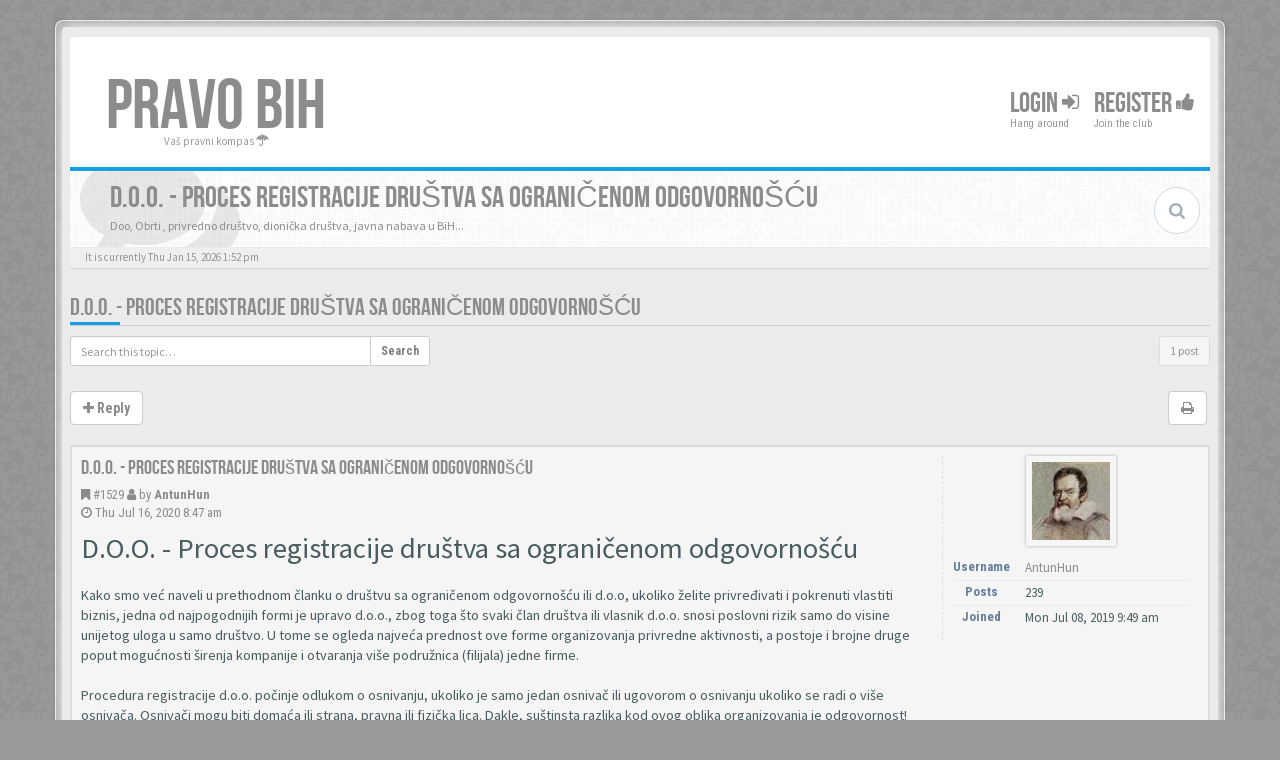

--- FILE ---
content_type: text/html; charset=UTF-8
request_url: https://www.pravobih.com/d-o-o-proces-registracije-drustva-sa-ogranicenom-odgovornoscu-t1463.html
body_size: 15741
content:
<!DOCTYPE html>
<html dir="ltr" lang="en-gb">
<head>
<meta charset="utf-8">
<meta name="viewport" content="width=device-width, initial-scale=1.0">
<meta name="designer" content="SiteSplat https://themeforest.net/user/themesplat/portfolio?ref=ThemeSplat">
<meta content="Pravo Bosna i Hercegovina" property="og:site_name">
<!-- Place favicon.ico and apple-touch-icon.png in the root directory -->

<title>D.O.O. - Proces registracije društva sa ograničenom odgovornošću&nbsp;&#45;&nbsp;Pravo Bosna i Hercegovina</title>
	<link rel="alternate" type="application/atom+xml" title="Feed - Pravo Bosna i Hercegovina" href="/feed?sid=4caaf23fa177c8311b6653bb404ad3e2">			<link rel="alternate" type="application/atom+xml" title="Feed - New Topics" href="/feed/topics?sid=4caaf23fa177c8311b6653bb404ad3e2">		<link rel="alternate" type="application/atom+xml" title="Feed - Forum - Privredno pravo" href="/feed/forum/14?sid=4caaf23fa177c8311b6653bb404ad3e2">	<link rel="alternate" type="application/atom+xml" title="Feed - Topic - D.O.O. - Proces registracije društva sa ograničenom odgovornošću" href="/feed/topic/1463?sid=4caaf23fa177c8311b6653bb404ad3e2">
	<link rel="canonical" href="https://www.pravobih.com/d-o-o-proces-registracije-drustva-sa-ogranicenom-odgovornoscu-t1463.html" />

<!-- Google free font here -->
<link href='//fonts.googleapis.com/css?family=Source+Sans+Pro:400,600' rel='stylesheet'>
<link href='//fonts.googleapis.com/css?family=Roboto+Condensed:400,700' rel='stylesheet'>

<!-- CSS files start here -->
<link href="https://www.pravobih.com/styles/BBOOTS/theme/stylesheet.css" rel="stylesheet">
	

<link href="./ext/sitesplat/bblazy/styles/BBOOTS/theme/bblazy.css?assets_version=93" rel="stylesheet" media="screen" />
<link href="./ext/sitesplat/bbootsminicms/styles/BBOOTS/theme/minicms.css?assets_version=93" rel="stylesheet" media="screen" />


<!-- Remove the conditional below to use the custom CSS without FLATBOOTS Mini CMS Extension -->
<link href="https://www.pravobih.com/styles/BBOOTS/theme/custom.css" rel="stylesheet">
<!-- CSS files stop here -->


<!-- older scripts set started here after the headjs - cannot do this with phpbb31 due to ajax stuff -->
<script src="//cdnjs.cloudflare.com/ajax/libs/headjs/1.0.3/head.load.min.js"></script>

</head>
<body data-spy="scroll" data-target=".scrollspy" id="phpbb" class="section-viewtopic ltr ">

<div id="wrap" class="corners container">
  <!-- start content -->
  <div id="content-forum">
    <div class="padding_0_40">
	    		<div class="social-top">
		<div class="pull-right">
							<a title="Google+" data-original-title="" href="#1" target="_blank"><i class="fa fa-google-plus-square google-plus-color"></i></a>
							<a title="Github" data-original-title="" href="#2" target="_blank"><i class="fa fa-github-square github-color"></i></a>
							<a title="Pinterest" data-original-title="" href="#4" target="_blank"><i class="fa fa-pinterest-square pinterest-color"></i></a>
							<a title="Facebook" data-original-title="" href="#5" target="_blank"><i class="fa fa-facebook-square facebook-color"></i></a>
							<a title="Twitter" data-original-title="" href="#6" target="_blank"><i class="fa fa-twitter-square twitter-color"></i></a>
							<a title="Bitbucket" data-original-title="" href="#7" target="_blank"><i class="fa fa-bitbucket-square facebook-color"></i></a>
							<a title="rss" data-original-title="" href="/feed?sid=4caaf23fa177c8311b6653bb404ad3e2" target="_blank"><i class="fa fa-rss-square rss-color"></i></a>
					</div>
	</div>
    	
<!-- Header block -->
    <header class="header"> 
     <div class="topArea"> <!-- Logo block -->
	  <div class="leftArea">
		  		  <div class="logo-transition">
			<a class="logo" href="https://www.pravobih.com">PRAVO BIH</a>
          </div>		 
		 		 <p class="site-info">Vaš pravni kompas&nbsp;<i class="fa fa-umbrella"></i></p>
		<div class="clearfix"></div>
	  </div> 
                    <!-- Main navigation block -->
<nav class="mainnav" aria-label="Primary">
	  <ul>	
<!-- Remove ext links -->
<!-- Remove ext links -->
	  
	

				<li class="nav-icon">
							<a href="./ucp.php?mode=login&amp;redirect=d-o-o-proces-registracije-drustva-sa-ogranicenom-odgovornoscu-t1463.html&amp;sid=4caaf23fa177c8311b6653bb404ad3e2">Login <span class="has-sub"><i class="fa fa-sign-in"></i></span></a>
						<p>Hang around</p>
		</li>
							 
			    	    <li class="nav-icon">
			<a href="./ucp.php?mode=register&amp;sid=4caaf23fa177c8311b6653bb404ad3e2">Register <span class="has-sub"><i class="fa fa-thumbs-up"></i></span></a>
			<p>Join the club</p>
		</li>
	    			  </ul>
		<div class="navBtn"><span>MENU</span>
		 <a data-toggle="collapse" data-target="#responsive-navigation" class="listen_menu fa fa-align-justify" href="javascript:void(0);" title=""></a>
		 		 			 		<a class="fa fa-sign-in" href="./ucp.php?mode=login&amp;redirect=d-o-o-proces-registracije-drustva-sa-ogranicenom-odgovornoscu-t1463.html&amp;sid=4caaf23fa177c8311b6653bb404ad3e2" title=""></a>
		 			 		</div>
</nav> 
<!-- Main navigation block -->

<!-- MOBILE Navigation block -->
<!-- Everything you want hidden at 940px or less, place within here -->
    <nav class="hidden-lg hidden-md hidden-sm">
	 <div id="responsive-navigation" class="collapse">
		<ul class="flexnav list-unstyled">
			<!-- Remove ext links -->
				<!-- Remove ext links -->
        </ul>
	  </div>
    </nav> 
<!-- MOBILE Navigation block -->             </div>
    </header> 
<!-- Header block -->

<!-- Subheader block -->
    <section class="subheader">
      <div class="clearfix">
	    <div class="fxicon">
			<i class="fa fa-comments"></i>
			  		</div>
		
	    <ul class="index-pos pull-left">
            <li class="index-title"><h1>D.O.O. - Proces registracije društva sa ograničenom odgovornošću</h1></li><li class="index-sub">Doo, Obrti , privredno društvo, dionička društva, javna nabava u BiH...</li>
			          </ul> 
      

	           <div class="search-box pull-right">
		  <form action="./search.php?sid=4caaf23fa177c8311b6653bb404ad3e2" method="get" id="search">
		   <fieldset>
		   <input name="keywords" id="keywords" type="text" maxlength="128" title="Search for keywords" placeholder="Search" />
		   <input type="hidden" name="sid" value="4caaf23fa177c8311b6653bb404ad3e2" />

		   </fieldset> 
          </form> 
        </div> 
	    	
		</div>
    </section> 
<!-- Subheader block -->
		
	
		
<!-- Lower Breadcrumb block -->
		<div class="sub-breadcrumb">
            <span class="time pull-left">It is currently Thu Jan 15, 2026 1:52 pm</span> 
                    </div>
<!-- Lower Breadcrumb block --> 
	
		
	<div id="page-body">
	
	    <div class="side-segment"><h3><a href="/d-o-o-proces-registracije-drustva-sa-ogranicenom-odgovornoscu-t1463.html">D.O.O. - Proces registracije društva sa ograničenom odgovornošću</a></h3></div>
<!-- NOTE: remove the style="display: none" when you want to have the forum description on the topic body -->
<div style="display: none;">Doo, Obrti , privredno društvo, dionička društva, javna nabava u BiH...<br /></div>



<div class="row">
<div class="col-md-4 col-xs-6">
  <div class="pull-left">
	<form method="get" id="topic-search" action="./search.php?sid=4caaf23fa177c8311b6653bb404ad3e2">
	 <fieldset>
	<div class="input-group input-group-sm">
      <input type="text" class="form-control" name="keywords" id="search_keywords" value="" placeholder="Search this topic…">
      <div class="input-group-btn">
        <button class="btn btn-default" type="submit" value="Search"><span class="hidden-xs">Search</span><i class="visible-xs fa fa-search fa-btn-fx"></i></button>
	  </div>
    </div>
	 <input type="hidden" name="t" value="1463" />
<input type="hidden" name="sf" value="msgonly" />
<input type="hidden" name="sid" value="4caaf23fa177c8311b6653bb404ad3e2" />

	</fieldset>
    </form>
   </div>
</div>

<div class="col-md-8">
  <div class="pull-right">	 
     <ul class="pagination pagination-sm hidden-xs">
		 <li class="active"><a>1 post</a></li>
		 					

		     </ul>
	
	<div class="visible-xs"> 
     <ul class="pagination pagination-sm">
		<li class="active"><a>1 post</a></li>		</ul>
	</div>
  </div>
</div> 

</div>

<div class="clearfix">
    <div class="pull-left">
   		 		 <a class="btn btn-default btn-load" href="./posting.php?mode=reply&amp;f=14&amp;t=1463&amp;sid=4caaf23fa177c8311b6653bb404ad3e2" role="button" data-loading-text="Loading...&nbsp;<i class='fa-spin fa fa-spinner fa-lg icon-white'></i>"><i class="fa fa-plus"></i>&nbsp;Reply</a>
    	 	   </div>
   <div class="pull-right">
    <div class="btn-group hidden-xs">
   		<a class="btn btn-default" href="/d-o-o-proces-registracije-drustva-sa-ogranicenom-odgovornoscu-t1463.html?view=print" title="Print view" accesskey="p"><i class="fa fa-print"></i></a></div>

<div class="btn-group t-subscribe">
		</div>


       </div>
</div>

<div class="space10"></div>
 <div class="space10"></div>

 

  <div id="p1529" class="clearfix">	
    <article >
  <div class="well well-sm forum-answer">
    <div class="row">
	    <div class="postbody col-md-9 col-sm-8 col-xs-12">
		  <div class="clearfix">
			<div class="pull-right">
			<div role="toolbar" class="btn-toolbar">
									 
							 
						</div>
			</div>
			
			<div class="pull-left">
		     <h3><a href="#p1529">D.O.O. - Proces registracije društva sa ograničenom odgovornošću</a></h3>
		    </div>
		  </div>
			
		<div class="clearfix">
			<div class="pull-left timepost">
			<i class="fa fa-bookmark"></i>&nbsp;<a href="/post1529.html#p1529" title="Post">&#35;1529</a>&nbsp;<i class="fa fa-user"></i>&nbsp;by&nbsp;<strong><a href="/member/antunhun/?" class="username">AntunHun</a></strong> 
			<br /><i class="fa fa-clock-o"></i>&nbsp;<time datetime="2020-07-16T06:47:59+00:00">Thu Jul 16, 2020 8:47 am</time>
			</div>
		</div>
		
		<div class="space10"></div>	
			
            <div id="post_content1529">

										
										
					<span class="hidden hook-bfr-message"></span>
					<div class="content"><span style="font-size:200%;line-height:116%">D.O.O. - Proces registracije društva sa ograničenom odgovornošću</span><br>
<br>
Kako smo već naveli u prethodnom članku o društvu sa ograničenom odgovornošću ili d.o.o, ukoliko želite privređivati i pokrenuti vlastiti biznis, jedna od najpogodnijih formi je upravo d.o.o., zbog toga što svaki član društva ili vlasnik d.o.o. snosi poslovni rizik samo do visine unijetog uloga u samo društvo. U tome se ogleda najveća prednost ove forme organizovanja privredne aktivnosti, a postoje i brojne druge poput mogućnosti širenja kompanije i otvaranja više podružnica (filijala) jedne firme.<br>
<br>
Procedura registracije d.o.o. počinje odlukom o osnivanju, ukoliko je samo jedan osnivač ili ugovorom o osnivanju ukoliko se radi o više osnivača. Osnivači mogu biti domaća ili strana, pravna ili fizička lica. Dakle, suštinsta razlika kod ovog oblika organizovanja je odgovornost! Odgovornost za poslovanje je ograničena, pa osnivač ili više njih ne odgovaraju za obaveze društva svojom ličnom imovinom, nego samo visinom unijetog udjela. Troškove osnivanja društva snose osnivači srazmjern svojim udjelima a isti ne mogu biti plaćeni iz osnovnog kapitala.<br>
<br>
U ovom članku fokus ćemo staviti na same korake u pokretanju i registraciji društva sa ograničenom odgovrnošću, upravo kako bismo vam detaljno približili sam proces i proceduru pokretanja ove vrste privrednog društva.<br>
<br>
Taj proces podijelićemo hronološki u 10 temeljnih koraka, gdje ćemo nastojati što iscrpnije pojasniti aktivnosti koje kao budući preduzetnik morate poduzeti kako biste uspješno registrovali svoju firmu. To svakako pored spomenutih aktivnosti, uključuje i svu potrebnu dokumentaciju, „adrese“, relevantne aktere i institucije u kojima se te aktivnosti poduzimaju, kao i što precizniju procjenu troškova i vremenskog okvira tih aktivnosti.<br>
<br>
Sve ove informacije treba da služe što lakšem i kvalitetnijem planiranju vaših budućih preduzetničkih aktivnosti. Nažalost, zbog složenog i kompliciranog administrativnog sistema u Bosni i Hercegovini, bezbroj pravila, različitih adresa i regulacija značajno otežava napore naših poduzetnika, kako onih etabliranih koji su uspješno registrovali i pokrenuli firmu, tako i onih u nastajanju koji žele pretvoriti svoje ideje u konkretan biznis. Upravo se iz takvog konteksta i javila ideja za pokretanjem platforme poput ove, s ciljem uštede vremena i energije budućim poduzetnicima na prikupljanju mnogobrojnih informacija i dokumentacije, kako bi se ti budući poduzetnici mogli što više fokusirati na sam biznis i njegovo razvijanje.<br>
<br>
Koraci u pokretanju d.o.o.<br>
<br>
Prije same registracije društva, bilo bi dobro da osnivač pripremi biznis plan kako bi imao uvid u sve prednosti i neostataka pokretanja biznisa, aktivnosti za razvoj biznisa te vremenski rok za povrat uloženih sredstava.<br>
<br>
Za registraciju d.o.o., osnovna stavka je ulog od minimalno 1.000 KM. Ukoliko više partnera osniva kompaniju, ovaj osnivački kapital se dijeli na broj partnera, s tim da minimalni doprinos svakog partnera ne smije biti manji od 100 KM.<br>
<br>
Također, direktor tog društva treba da pribavi Uvjerenje o nepostojanju javnog duga od strane Porezne Uprave koja košta 20 KM te Potvrdu o izmirenim novčanim obavezama koja košta 15 KM. Potreban period za navedene dokumente je 2 dana.<br>
<br>
KORAK 1: Odabrati ime firme<br>
<br>
Pored spomenutog biznis plana, koji nije obavezujući dokument u procesu registracije firme, ali je svakako preporučljiv zbog strateškog planiranja budućih privrednih aktivnosti, vlasnik buduće kompanije treba da izabere adekvatno ime za svoju firmu. Nakon što se odlučite za naziv firme, bilo bi dobro odrediti i jedno ili dva alternativna naziva u slučaju da je vaš prvobitni odabir već zauzet. Ideje o nazivu firme svakako možete dostaviti notaru kod kojeg planirate sastavljati osnivački akt, kako bi vam isti provjerio dostupnost tog naziva u registru kompanija na Sudu, no to možete učiniti i sami ukoliko tako želite. Naziv ili ime društva sa ograničenom odgovornosti može biti personalni – upućuje na ime nekog člana društva ili realni – upućuje na djelatnost koja se obavlja.<br>
<br>
KORAK 2: Sastavljanje osnivačkog akta<br>
<br>
Osnovni i najvažniji dokument za d.o.o. je njegov osnivački akt. Osnivački akt može biti u formi odluke (ukoliko je jedan osnivač) ili u formi ugovora (ukoliko je više osnivača). Svaki osnivački akt ima svoje obavezne dijelove. Osnivački akt sastavlja notar, a vi mu morate dati sljedeće podatke:<br>
<br>
Obavezni dijelovi koji čine osnivački akt:<br>
<br>
ime i prezime te adresa osnivača društva (ako je osnivač strano privredno društvo onda se navodi naziv i adresa društva)<br>
naziv društva, sjedište i djelatnost kojom će se društvo baviti<br>
iznos osnovnog kapitala i iznos uloga u novcu<br>
prava i obaveze članova društva (politika poslovanja, raspodjela profi ta i sl.)<br>
postupak u slučaju da neko od osnivača društva ne uplati svoj ulog u novcu do ugovorenog roka ili ne ispuni neku drugu dogovorenu obavezu<br>
iznos troškova osnivanja i način izmirenja troškova osnivanja društva (od strane osnivača ili nove kompanije)<br>
vođenje poslova i zastupanje društva (imenovanje lica ovlaštenih za vođenje poslova i zastupanje kao i za registraciju društva u sudskom registru)<br>
posljedice neuspjelog osnivanja društva<br>
posebne odredbe ukoliko se društvo osniva na određeno vrijeme<br>
ovjeren potpis osnivača ili ovlaštenog zastupnika za registraciju društva u BiH (ovjera potpisa se također vrši kod notara)<br>
Može se navesti i više djelatnosti, dok će notar naglasiti za koje je potrebna posebna saglasnost od nadležnih institucija. Osnivački akt je naročito važan i u kontekstu određivanja visine početnog uloga koji, kako smo već višestruko napomenuli, ne može biti manji od 1000 KM ili minimalno 100KM po osobi ukoliko više ljudi osniva d.o.o.<br>
<br>
Notar još priprema i prateće dokumentaciju, to jest popunjen obrazac za registraciju društva, obrasce za vanjskotrgovinske djelatnosti, odluka o imenovanju direktora kao i oglase za objavu. Odluka o osnivanju, odnosno osnivački akt se priprema u 3 primjerka (za Sud, Banku te za osnivača).<br>
<br>
*Direktor u d.o.o. može imati radni odnos, i u takvom slučaju mora biti zdravstveno/socijalno osiguran te ne može obnašati funkciju direktora i u nekom drugom društvu.<br>
<br>
** Ako direktor neke firme u BiH treba biti stranac, onda mora prijaviti boravište u BiH te nabaviti radnu dozvolu.<br>
<br>
Procedura traje dan do dva, a troškovi notara iznose između 450 i 500 KM.<br>
<br>
KORAK 3:  Uplata osnivačkog uloga<br>
<br>
Sa pripremljenom odlukom o osnivanju za banku, osnivač uplaćuje kapital u jednoj od privrednih banaka, te zadržava primjerak uplatnice za Registraciju društva. Osnivački kapital uplaćujete na prelazni račun jedne od banaka u BiH (Uplatnica vam je potrebna kao dokaz koji prilažete sudu). Uplatu osnovnog kapitala osnivač/osnivači mogu izvršiti direktno ili putem opunomoćenog advokata.<br>
<br>
Ako neko drugi izvrši uplatu, treba pripremiti pismenu izjavu u kojoj se navodi da je uplata izvršena u ime osnivača.<br>
<br>
KORAK 4: Registracija firme u Sudu<br>
<br>
Sljedeći korak je da u nadležnom Općinskom sudu, kao osnivač budućeg preduzeća podnesete zahtjev za registraciju društva, zajedno sa dokumentacijom pripremljenom od strane notara. Registracija se vrši kod odjeljenja registra za upis pravnih lica. Podaci koji se unose u registar su podaci o osnivanju, spajanju i okončanju predmeta upisa, osnivanju ili okončanju dijela predmeta upisa, sve premjene statusa koje uključuju promjene u formi organizacije predmeta upisa, podaci o predmetu upisa koji su relevantni za pravnu korespodenciju i njihove promjene, podaci o bankrotu i likvidaciji procesa, podaci o započetoj proceduri ukidanja predmeta upisa kao i drugi pravno propisani podaci.<br>
<br>
Za registraciju je neophodno dostaviti sljedeću dokumentaciju (prevod dokumentacije kod ovlaštenog sudskog tumača u nekom od službenih jezika u Bosni i Hercegovini):<br>
<br>
zahtjev za registraciju (obrasce možete preuzeti na sudu ili na stranici suda)<br>
osnivački akt i notarski utvrđen status poslovnog subjekta<br>
dokaz o uplati osnovnog kapitala na privremeni račun u banci;<br>
dokaz o uplati sudske takse i potvrda o uplati takse za objavljivanje oglasa o osnivanju firme u Službenim novinama FBiH,<br>
potvrda iz poreske uprave o nepostojanju duga;<br>
ovjeren potpis lica ovlaštenog za zastupanje firme u unutrašnjem i vanjskom prometu – potpis ovjerava notar<br>
izjava direktora o prihvatanju dužnosti (sačinjava advokat ili notar, ovjerava Općina ili notar)<br>
izvod iz javnog registra kojim se dokazuje vlasništvo lica koje unosi ulog u stvarima i pravima<br>
Kao podnositelj zahtjeva za registraciju uplaćujete i taksu od 10 KM. Nakon registracije, potrebno je uplatiti taksu od 70 KM za podizanje Rješenja o registraciji. Ne bi bilo loše da se Rješenje o registraciji kopira i ovjeri u Općini u više primjeraka.<br>
<br>
OKVIRNA CIJENA: sudska taksa 320 KM + 150 KM objava registracije u Službenim novinama = 470 KM.<br>
<br>
Registracija traje od 10 do 15 dana.<br>
<br>
KORAK 5: IZRADA PEČATA<br>
<br>
Nakon registracije, a prije svega ostalog potrebno je izraditi pečat kod ovlaštene pečatoreznice, a na kojem stoji naziv vaše firme. Da biste mogli izraditi pečat potrebno je da priložite i kopiju dokumenta rješenje o registraciji, odnosno rješenje o upisu društva u sudski registar. Na pečatu mora biti naznačeno ime i adresa kompanije.<br>
<br>
Izrada pečata traje dan i košta od 35-50 KM u zavisnosti od oblika i veličine pečata.<br>
<br>
KORAK 6: ID, statistika i prostor<br>
<br>
Ukoliko vlasnik društva iznajmljuje prostor, potrebno je da potpiše ugovor o zakupu poslovnog prostora na ime društva i da ga ovjeri. Ukoliko vlasnik društva obavlja djelatnost u vlastitom prostoru, potrebno je da izvadi ZK izvadak sa točnom adresom poslovnog prostora.<br>
<br>
Traje dan i besplatana je procedura.<br>
<br>
Ne bi bilo loše da ugovor o zakupu ili ZK izvadak kopira i ovjeri u Općini u više primjeraka.<br>
<br>
ID broj i statistika - Nakon završene registracije u Sudu, potrebno je da vašu firmu registrujete u Registru preduzeća u Zavodu za statistiku, odnosno u Poreznoj upravi. Poreznoj Upravi podnosite Zahtjev za dobivanje ID broja (koji predstavlja “ličnu kartu” vaše firme) i Obavještenja o razvrstavanju na šifru djelatnosti.<br>
<br>
Potrebno je priložiti sljedeću dokumentaciju:<br>
<br>
Ovjerena kopija ugovora o zakupu<br>
ZK izvadak<br>
ovjerena kopija Rješenja o registraciji<br>
2 popunjena obrasca POR-500  i<br>
dodatak A, B i C (prijava za registraciju pravnih lica).<br>
Procedura je besplatna i traje od 7-10 dana.<br>
<a href="https://www.anwalt-bih.de" class="postlink">https://www.anwalt-bih.de</a><br>
Nakon dobivanja ID broja potrebno je podnijeti prijavu za razvrstavanje po djelatnosti poslovnog subjekta (obrazac RPS) Zavodu za statistiku, koji također mogu tražiti ovjerene kopije Rješenja o registraciji i Ugovora o zakupu, kao i Uvjerenje o ID broju na uvid.<br>
<br>
Procedura je besplatna i traje 2-3 dana.<br>
<br>
KORAK 6: Otvaranje računa u banci<br>
<br>
Kod privredne banke (gdje je vlasnik društva uplatio kapital) otvara se poslovni račun.<br>
<br>
Za otvaranje računa potrebno je donijeti sljedeću dokumentaciju:<br>
<br>
Rješenje o registraciji i upisu u sudski registar<br>
Statut ili Odluku o osnivanju<br>
Uvjerenje o ID broju<br>
Uvjerenje o PDV broju<br>
Razvrstavanje od statistike<br>
Ličnu kartu<br>
Ovjeren potpis ovlaštenih osoba za platni promet<br>
CIPS prijavnica (ovjerene kopije ili original na uvid).<br>
Sama procedura je besplatna, no postoje troškovi kopiranja i ovjere dokumenata, koji iznose cca. 30 KM, a vremenski rok zavisi od banke.<br>
<br>
KORAK 7: Izrada ugovora i prijava zaposlenika u poreski sistem<br>
<br>
Prijava zaposlenika se vrši u nadležnoj Poreznoj ispostavi općine društva, a potrebno je priložiti sljedeću (popunjenu) dokumentaciju:<br>
<br>
JS3100 obrazac za svakog zaposlenika (dva primjerka)<br>
porezne kartice zaposlenika<br>
odjava sa Biroa za zapošljavanje ukoliko je zaposlenik prethodno bio na birou.<br>
Za ličnu evidenciju, poslodavac mora imati i Zdravstvena uvjerenja za svakog zaposlenika. Ponekad Porezna uprava zahtijeva i kopiju Rješenja o registraciji.<br>
<br>
Procedura je besplatna i traje jedan dan.<br>
<br>
KORAK 8: Prijava u PDV sistem<br>
<br>
Ukoliko vlasnik društva procijeni da će do kraja godine ostvariti promet veći od 50.000 KM potrebno je da izvrši prijavu PDV sistem.<br>
<br>
Za to vam je potrebno da uplatite taksu za zahtjev za registraciju i upis u Jedinstveni registar obveznika indirektnih poreza (10 KM), taksu za izdavanje rješenja o registraciji i upisu u Jedinstveni registar obveznika indirektnih poreza (10 KM) i taksu za izdavanje uvjerenja o registraciji/upisu u Jedinstveni registar obveznika indirektnih poreza (20 KM).<br>
<br>
U UIO BiH popunjavate zahtjev (obrazac ZR1), uz koji prilažete sljedeću dokumentaciju:<br>
<br>
ovjerenu kopiju upisa u sudski registar<br>
ovjerenu kopiju potvrde o registraciji u Poreznoj upravi FBiH<br>
ovjerenu kopiju obavještenja o razvrstavanju subjekta prema klasifikaciji djelatnosti iz Zavoda za statistiku FBiH, ovjerenu kopiju osobne iskaznice direktora, ovjerenu kopiju kartice deponovanih potpisa iz banke u kojoj je transakcijski račun otvoren<br>
izjavu o uvozu ili izvozu dobara od strane firme<br>
izjavu o izvodljivosti ostvarenja predviđenog prometa i dokaz o ostvarenom iznosu prometa iz zaključenih poslovnih ugovora<br>
kopiju ugovora o zakupu poslovnog prostora ili dokaz o vlasništvu istog u vidu izvoda iz zemljišnog registra i osobni dokumenti odgovornog računovođe.<br>
Procedura traje 10-15 dana i košta 40 KM.<br>
<br>
KORAK 8: Fiskalizacija<br>
<br>
Ovo je zadnji korak u registraciji društva. Kompanije prema Zakonu moraju posjedovati fiskalnu kasu i shodno tome kao budući poduzetnik morate se odlučiti za određenog ovlaštenog distributera Osnivač društva ili ovlašteni predstavnik sklapa sporazum sa ovlaštenim distribterom za uvođenje fiskalnih sistema.<br>
<br>
Potrebno je da kao osnivač popunite ZIF dokument koji se može preuzeti na stranici Porezne uprave, te isti predate ovlaštenom distributeru, kao i rješenje o registraciji firme, uvjerenje o Poreznoj registraciji (ID), uvjerenje o PDV registraciji i Uvjerenje od  Statistike o razvrstavanju.<br>
<br>
Ovlašteni distributer provodi proceduru fiskalizacije, dok je društvo obavezno početi bilježiti podatke o prodaji u roku od 2 dana nakon preuzimanja uređaja, i u skladu sa Zakonom.<br>
<br>
  Procedura traje do 5 dana i košta do 700 KM u zavisnosti od izbora kase.<br>
<br>
KORAK 9: Pribavljanje dozvole za obavljanje djelatnosti<br>
<br>
Nadležnom općinskom ili kantonalnom organu (zavisno od djelatnosti) trebate podnijeti izjavu o ispunjavanju tehničkih uslova poslovnog prostora radi početka obavljanja djelatnosti. Kako bi pribavili ovu dozvolu potrebno je da dostavite sljedeće dokumente:<br>
<br>
Izjavu o ispunjavanju tehničkih uslova poslovnog prostora radi početka obavljanja djelatnosti;<br>
Obavijest o početku obavljanja;<br>
Zahtjev za dozvolu;<br>
Punomoć, osim ako direktor sam ne poduzima potrebne korake;<br>
Dokaz da kompanije ima poslovni prostor i potrebnu opremu (izjava iz katastarskog ureda, ugovor o kupovini, ugovor o zajmu, i sl.);<br>
Dokaz o registraciji direktora i uposlenika u poreznoj upravi;<br>
Dokaz o izmirivanju administrativne takse;<br>
Stručno mišljenje o zaštiti od buke;<br>
Potvrda o električnim instalacijama (atest);<br>
Potvrda o zaštiti od požara.<br>
Postupak pribavljanja dozvole može da se neznatno razlikuje od jedne do druge općine.<br>
<br>
KORAK 10: Obavijest o početku rada – Nadležnoj Kantonalnoj inspekciji potrebno je podnijeti sljedeću dokumentaciju:<br>
<br>
obavijest o početku rada (na memorandumu društva)<br>
izjavu da se ispunjavaju svi zakonski uvjeti o obavljanju djelatnosti (P1 obrazac) i<br>
kopija Rješenja o registraciji.<br>
Zahtjev se podnosi 5 dana nakon početka rada firme i besplatna je.<br>
<br>
Ovo su osnovni koraci registracije društva sa ograničenom odgovornošću, koji prosječno mogu potrajati između mjesec i pol do dva mjeseca, a u kontekstu troškova potrebno vam je sveukupno između 1800 i 2500 KM u zavisnosti od vrste i obima djelatnosti koju započinjete. No to svakako uključuje početni  kapital od minimalnih 1000 KM, koji vašoj firmi na stoji na raspolaganju odmah po prebacivanju na novootvoreni račun. Također, u cijelom ovom procesu moraćete u prosjeku posjetiti 13 različitih adresa kako biste uspješno registrovali svoju firmu.<br>
<br>
Potrebno je da se u roku od 60 dana od dana registracije donese konačni Statut društva koji je potrebno ovjeriti kod onog Notara kod kojeg ste radili osnivački akt, te jedan primjerak dostaviti Sudu kod kojeg je izvršena registracija društva.<br>
<br>
Nakon ovoga preostaje Vam 'samo' da se fokusirate na razvoj Vaše firme.<br>
<br>
Budući poslodavci trebaju biti spremni da prve mjesece rada ostvare slab ili nikakav prihod, te da ulože maksimalan trud u marketiranju društva i privlačenju novih klijenata, što će samo od sebe stvarati dodatne troškove i/ili ulaganja, ali uz kvalitetan biznis plan, dobro pripremljene aktivnosti rada i marketinga, u kratkom roku možete vratiti uložena sredstva i početi ostvarivati profit. Naravno, to zavisi od toga koliko uspješno odradite ove i mnogobrojne druge, podjednako važne aktivnosti u procesu razvoja Vaše kompanije.<br>
<br>
Nadamo se da će Vam naše smjernice i  koraci pomoći pri donošenju odluke o pokretanju vlastitog biznisa. Zagarantovanog uspjeha nema, no uspjeh je jako izgledan ukoliko postoji dobra volja, entuzijazam, neumoran rad, upornost i spremnost snošenja rizika i odgovornosti kao budućeg poslodavca.<br>
<br>
Ukoliko želite dodatne informacije i pomoć prilikom pokretanja vlastitog biznisa, kontaktirajte nas, tu smo da Vam pomognemo.</div>
					
										
																										
            </div>
					</div>
			<div class="col-md-3 col-sm-4 hidden-xs">
			  <div class="user-profile-tab">
				<div id="profile1529">
				<div class="user-profile-avatar">
								<div class="avatar-frame">
											<a href="/member/antunhun/?"><img class=" avatar  b-lazy" src="[data-uri]" data-src="https://www.pravobih.com/download/file.php?avatar=79_1562761068.jpg" width="90" height="90" alt="User avatar" /></a>										</div>
					
						
					 									</div>
				 				

				<div class="user-profile-row">
					    <div class="user-profile-tag">Username</div>
				    <div class="user-profile-output">
						<a href="/member/antunhun/?" class="username">AntunHun</a>					</div>
				</div>
				
								
								<div class="user-profile-row">
					    <div class="user-profile-tag">Posts</div>
				    <div class="user-profile-output">
						239
					</div>
				</div>
								
					
				<div class="user-profile-row">
					    <div class="user-profile-tag">Joined</div>
				    <div class="user-profile-output">
						Mon Jul 08, 2019 9:49 am
					</div>
				</div>
								
				
								
																
							    								
				</div>
			  </div>
		    </div>
    </div>
		   </div>
</article>
 
</div>


<div class="clearfix">
   <div class="pull-left">
   		 		 <a class="btn btn-default btn-load" href="./posting.php?mode=reply&amp;f=14&amp;t=1463&amp;sid=4caaf23fa177c8311b6653bb404ad3e2" role="button" data-loading-text="Loading...&nbsp;<i class='fa-spin fa fa-spinner fa-lg icon-white'></i>"><i class="fa fa-plus"></i>&nbsp;Reply</a>
    	 	  </div>

 <div class="pull-right">
     <ul class="pagination pagination-sm hidden-xs">
	 					
     	  <li class="active"><a>1 post</a></li>
			

		     </ul>
	 
	<div class="visible-xs"> 
	<ul class="pagination pagination-sm">
	 	 				
	 <li><a class="pagination-trigger" data-placement="top">Page <strong>1</strong> of <strong>1</strong></a></li>
	 <li class="active"><a>1 post</a></li>
	</ul>
	</div>
 </div>
</div>

<div class="clearfix">
   <div class="pull-right">
	<div class="visible-xs"> 
	 <ul class="pagination pagination-sm">
	 			

			 </ul>
	</div>
   </div>
</div>

<div class="space10"></div>
<div class="pull-left">
	<a href="/privredno-pravo.html" accesskey="r"><i class="fa fa-chevron-left"></i>&nbsp;Return to “Privredno pravo”</a>
</div>
<div class="space10"></div>
<div class="space10"></div>

    




<footer> <!-- Footer block -->
    		<div id="footerContent"> <!-- About us , links, twitter, recent posts layout -->
			<div class="row">
								   <div class="col-md-3 col-sm-6 recent-row row-about">
	<div class="side-segment"><h3>O nama</h3></div>
	<p><p>Forum Pravo BiH je pokrenut sa ciljem poticanja i poboljšanja komunikacije unutar pravne struke</p>
<blockquote>
                    <p><span>Pravo</span> BiH</p>
                     <small><cite title="Source Title">Responzivni forum&nbsp;<i class="fa fa-map-marker"></i></cite></small>
                   </blockquote></p>
</div>								
			</div>


		</div> <!-- About us , links, twitter, recent posts layout -->
		
	<div class="row bottomLinks"> <!-- Credit, links and copyright block do not remove please -->
	  <div class="col-md-12">
		<div class="pull-left">
		  <small>PravoBiH <a href="https://www.bih-pravo.org/" title="bih-pravo.org" target="_blank"> PravoBiH</a> - <i aria-hidden="true" class="fa fa-html5"></i> <i aria-hidden="true" class="fa fa-css3"></i></small>
		  <small style="color: #EBEBEB"> <a style="color: #EBEBEB" href="https://www.anwalt-derbeste.de">Anwalt</a> </small>
		</div>
		
		<div class="pull-right">
		  <small>&nbsp;By&nbsp;<a href="https://www.pravobih.com" title="Pravo BiH" target="_blank">Pravo BiH</a>&nbsp;&copy;Pravo BiH 2019.</small>
		</div>
	   </div> 
	</div> <!-- Credit, links and copyright block do not remove please -->
</footer>
	
	</div><!-- page-body id in header -->
  </div> <!-- padding_0_40 in header -->
 </div> <!-- content-forum in header -->
</div> <!-- wrap - corners container in header -->

<a id="totop" class="topstyle" href="" onclick="return false;" style="display:none;"><i class="fa fa-chevron-up"></i></a>

<div class="container">
  <div class="copyright">
	<small class="pull-left">
						<!-- <a href="http://www.sitesplat.com/phpBB3/">BBOOTS</a> -->
	</small>
	<small class="pull-right">
			&nbsp;&#45;&nbsp;&nbsp;&#45;&nbsp;
		
	</small>
  </div>
</div>

<div class="hidden"></div> 

<!-- injected via core and ajax JS for the return confirmation actions -->
   <div id="page-footer">
	<div id="darkenwrapper" data-ajax-error-title="AJAX error" data-ajax-error-text="Something went wrong when processing your request." data-ajax-error-text-abort="User aborted request." data-ajax-error-text-timeout="Your request timed out; please try again." data-ajax-error-text-parsererror="Something went wrong with the request and the server returned an invalid reply.">
		<div id="darken">&nbsp;</div>
	</div>

	<div id="phpbb_alert" class="alert alert-default phpbb_alert" data-l-err="Error" data-l-timeout-processing-req="Request timed out.">
		<button type="button" class="close alert_close" data-dismiss="alert" aria-label="Close"><span aria-hidden="true">&times;</span></button>
		<h3 class="alert_title">&nbsp;</h3>
		 <p class="alert_text"></p>
	</div>
	
	<div id="phpbb_confirm" class="alert alert-default phpbb_alert">
		<button type="button" class="close alert_close" data-dismiss="alert" aria-label="Close"><span aria-hidden="true">&times;</span></button>
		<div class="alert_text"></div>
	</div>
  </div>	
<!-- injected via core and ajax JS for the return confirmation actions -->


<script>
// this loads jquery asyncrounously & in parallel
head.load("//cdnjs.cloudflare.com/ajax/libs/jquery/1.12.4/jquery.min.js", "//cdnjs.cloudflare.com/ajax/libs/twitter-bootstrap/3.3.6/js/bootstrap.min.js", "https://www.pravobih.com/styles/BBOOTS/theme/vendors/forum_fn.min.js");
</script>

<!-- we use this event to load the JS scripts properly via the extension system -->
<script>
var bbssl_imgs = document.querySelectorAll(".img-post");
if (bbssl_imgs) {
	bbssl_imgs.forEach(function(a){a.onerror=function(){this.src="[data-uri]"}});
}
//document.querySelectorAll("img.avatar").forEach(function(a){a.onerror=function(){this.src="[data-uri]"}});

// the ajax request will fix the endless loop caused by images that are broken and are taking too long to respond
// add spinner while checking the image then replace with icon when broken image confirmed
// make it pure JS instead
// https://loading.io/spinners/spin/index.ajax-spinner-gif.svg
// https://loading.io/spinners/spin/index.ajax-spinner-gif.gif
</script>
<!-- injected via a module or an include -->
<script>
// some function that depends on bootstrap and jquery
head.ready(function () {
	$('.footable').footable();$(".selectpicker").selectpicker();$(".selectpicker").tooltip("disable");var totop=$("#totop");totop.click(function(){$("html, body").stop(true,true).animate({scrollTop:0},500);return false});$(window).scroll(function(){if($(this).scrollTop()>600){totop.fadeIn()}else{totop.fadeOut()}});$("button[data-loading-text], input[data-loading-text], .btn-load").click(function(){var e=$(this);e.button("loading");setTimeout(function(){e.button("reset")},3e3)});
	$("input").iCheck({checkboxClass:"icheckbox_minimal-grey",radioClass:"iradio_minimal-grey"});$(".btn-search").click(function(){$(".search-input").toggleClass("open").find("input").focus()});$(".close").click(function(){$(this).prev("input").val("").parents(".search-input").removeClass("open")});$(".nav-tog").click(function(){if($(this).hasClass("neutro")){$(this).removeClass("neutro").addClass("open")}else{$(this).removeClass("open").addClass("neutro")}});
	$('input[data-reset-on-edit]').on('keyup', function() {$(this.getAttribute('data-reset-on-edit')).val('');});
	$('a').tooltip({trigger : 'hover',container: 'body'})
    $('#notification_list_button').click(function(){setTimeout(function(){$(".nano").nanoScroller();},0);});	
});
// some function that depends on bootstrap and jquery
</script>
<!-- injected via a module or an include -->

<script src="./ext/sitesplat/bblazy/styles/BBOOTS/template/js/blazy_prev.min.js?assets_version=93"></script>



<script>const sitesplat_board_url = 'https://www.pravobih.com/';</script>	
<!-- Google Analytics here -->

</body>
</html>
